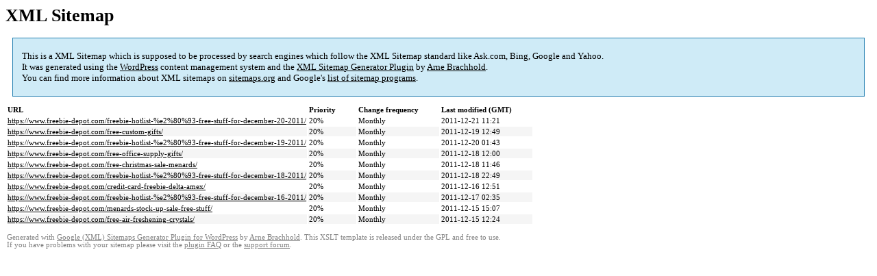

--- FILE ---
content_type: text/html; charset=UTF-8
request_url: https://www.freebie-depot.com/sitemap-pt-post-p4-2011-12.html
body_size: 1339
content:

<title>XML Sitemap</title><style type="text/css">
					body {
						font-family:"Lucida Grande","Lucida Sans Unicode",Tahoma,Verdana;
						font-size:13px;
					}
					
					#intro {
						background-color:#CFEBF7;
						border:1px #2580B2 solid;
						padding:5px 13px 5px 13px;
						margin:10px;
					}
					
					#intro p {
						line-height:	16.8667px;
					}
					#intro strong {
						font-weight:normal;
					}
					
					td {
						font-size:11px;
					}
					
					th {
						text-align:left;
						padding-right:30px;
						font-size:11px;
					}
					
					tr.high {
						background-color:whitesmoke;
					}
					
					#footer {
						padding:2px;
						margin-top:10px;
						font-size:8pt;
						color:gray;
					}
					
					#footer a {
						color:gray;
					}
					
					a {
						color:black;
					}
				</style><h1>XML Sitemap</h1><div id="intro"><p>
                This is a XML Sitemap which is supposed to be processed by search engines which follow the XML Sitemap standard like Ask.com, Bing, Google and Yahoo.<br />
                It was generated using the <a rel="external nofollow" href="http://wordpress.org/">WordPress</a> content management system and the <strong><a rel="external nofollow" href="http://www.arnebrachhold.de/redir/sitemap-home/" title="Google (XML) Sitemaps Generator Plugin for WordPress">XML Sitemap Generator Plugin</a></strong> by <a rel="external nofollow" href="http://www.arnebrachhold.de/">Arne Brachhold</a>.<br />
                You can find more information about XML sitemaps on <a rel="external nofollow" href="http://sitemaps.org">sitemaps.org</a> and Google's <a rel="external nofollow" href="http://code.google.com/p/sitemap-generators/wiki/SitemapGenerators">list of sitemap programs</a>.
            </p></div><div id="content"><table><tr style="border-bottom:1px black solid"><th>URL</th><th>Priority</th><th>Change frequency</th><th>Last modified (GMT)</th></tr><tr><td><a href="https://www.freebie-depot.com/freebie-hotlist-%e2%80%93-free-stuff-for-december-20-2011/">https://www.freebie-depot.com/freebie-hotlist-%e2%80%93-free-stuff-for-december-20-2011/</a></td><td>20%</td><td>Monthly</td><td>2011-12-21 11:21</td></tr><tr class="high"><td><a href="https://www.freebie-depot.com/free-custom-gifts/">https://www.freebie-depot.com/free-custom-gifts/</a></td><td>20%</td><td>Monthly</td><td>2011-12-19 12:49</td></tr><tr><td><a href="https://www.freebie-depot.com/freebie-hotlist-%e2%80%93-free-stuff-for-december-19-2011/">https://www.freebie-depot.com/freebie-hotlist-%e2%80%93-free-stuff-for-december-19-2011/</a></td><td>20%</td><td>Monthly</td><td>2011-12-20 01:43</td></tr><tr class="high"><td><a href="https://www.freebie-depot.com/free-office-supply-gifts/">https://www.freebie-depot.com/free-office-supply-gifts/</a></td><td>20%</td><td>Monthly</td><td>2011-12-18 12:00</td></tr><tr><td><a href="https://www.freebie-depot.com/free-christmas-sale-menards/">https://www.freebie-depot.com/free-christmas-sale-menards/</a></td><td>20%</td><td>Monthly</td><td>2011-12-18 11:46</td></tr><tr class="high"><td><a href="https://www.freebie-depot.com/freebie-hotlist-%e2%80%93-free-stuff-for-december-18-2011/">https://www.freebie-depot.com/freebie-hotlist-%e2%80%93-free-stuff-for-december-18-2011/</a></td><td>20%</td><td>Monthly</td><td>2011-12-18 22:49</td></tr><tr><td><a href="https://www.freebie-depot.com/credit-card-freebie-delta-amex/">https://www.freebie-depot.com/credit-card-freebie-delta-amex/</a></td><td>20%</td><td>Monthly</td><td>2011-12-16 12:51</td></tr><tr class="high"><td><a href="https://www.freebie-depot.com/freebie-hotlist-%e2%80%93-free-stuff-for-december-16-2011/">https://www.freebie-depot.com/freebie-hotlist-%e2%80%93-free-stuff-for-december-16-2011/</a></td><td>20%</td><td>Monthly</td><td>2011-12-17 02:35</td></tr><tr><td><a href="https://www.freebie-depot.com/menards-stock-up-sale-free-stuff/">https://www.freebie-depot.com/menards-stock-up-sale-free-stuff/</a></td><td>20%</td><td>Monthly</td><td>2011-12-15 15:07</td></tr><tr class="high"><td><a href="https://www.freebie-depot.com/free-air-freshening-crystals/">https://www.freebie-depot.com/free-air-freshening-crystals/</a></td><td>20%</td><td>Monthly</td><td>2011-12-15 12:24</td></tr></table></div><div id="footer">
					Generated with <a rel="external nofollow" href="http://www.arnebrachhold.de/redir/sitemap-home/" title="Google (XML) Sitemap Generator Plugin for WordPress">Google (XML) Sitemaps Generator Plugin for WordPress</a> by <a rel="external nofollow" href="http://www.arnebrachhold.de/">Arne Brachhold</a>. This XSLT template is released under the GPL and free to use.<br />
                    If you have problems with your sitemap please visit the <a rel="external nofollow" href="http://www.arnebrachhold.de/redir/sitemap-x-faq/" title="Google (XML) sitemaps FAQ">plugin FAQ</a> or the <a rel="external nofollow" href="https://wordpress.org/support/plugin/google-sitemap-generator">support forum</a>.
				</div>
